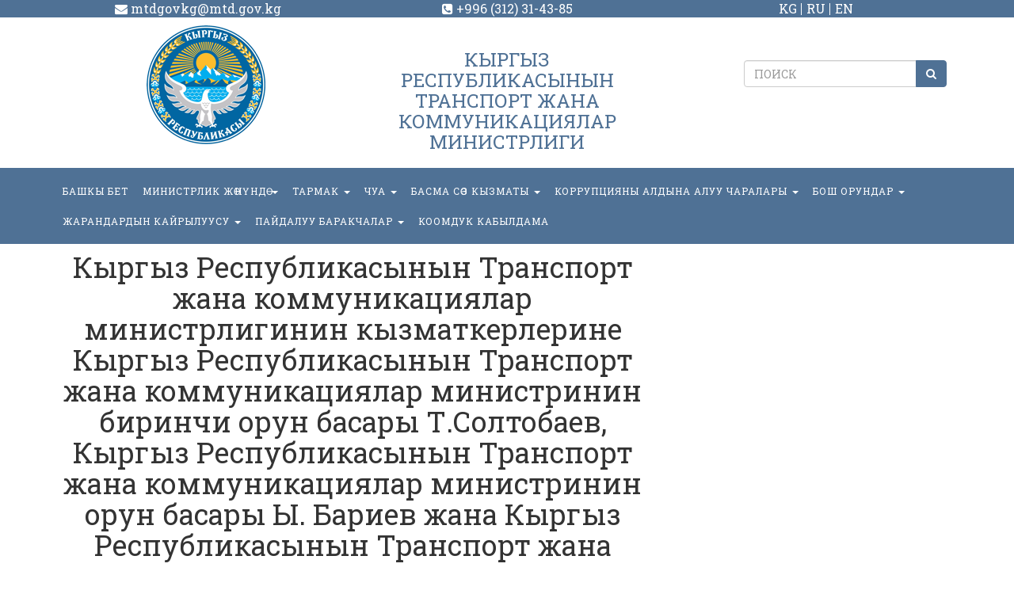

--- FILE ---
content_type: text/html; charset=UTF-8
request_url: https://mtd.gov.kg/17736-2/
body_size: 45678
content:
<!DOCTYPE html>
<html>
<head>
<meta charset="UTF-8"/>
<meta name="viewport" content="width=device-width, initial-scale=1, user-scalable=no"/>
<meta http-equiv="X-UA-Compatible" content="IE=edge"/>
<meta name="format-detection" content="telephone=no">

<!-- Developer by Esen Arykbaev link to facebook: https://www.facebook.com/esen.arykbaev?ref=bookmarks  site: startup.kg -->

<title>Кыргыз Республикасынын Транспорт жана коммуникациялар министрлигинин кызматкерлерине Кыргыз Республикасынын Транспорт жана коммуникациялар министринин биринчи орун басары Т.Солтобаев, Кыргыз Республикасынын Транспорт жана коммуникациялар министринин орун басары Ы. Бариев жана Кыргыз Республикасынын Транспорт жана коммуникациялар  министрлигине караштуу «Кыргызавтожол» мамлекеттик ишканасынын директору Т.Жаныбеков тааныштырылды. |  Министерство транспорта и коммуникаций Кыргызской Республики</title>
<meta name="description" content="Кыргыз Республикасынын Транспорт жана коммуникациялар министрлигинин кызматкерлерине Кыргыз Республикасынын Транспорт жана коммуникациялар министринин биринчи орун басары Т.Солтобаев, Кыргыз Республикасынын Транспорт жана коммуникациялар министринин орун басары Ы. Бариев жана Кыргыз Республикасынын Транспорт жана коммуникациялар  министрлигине караштуу «Кыргызавтожол» мамлекеттик ишканасынын директору Т.Жаныбеков тааныштырылды. |   Министерство транспорта и коммуникаций Кыргызской Республики">
<meta name="keywords" content="Кыргыз Республикасынын Транспорт жана коммуникациялар министрлигинин кызматкерлерине Кыргыз Республикасынын Транспорт жана коммуникациялар министринин биринчи орун басары Т.Солтобаев, Кыргыз Республикасынын Транспорт жана коммуникациялар министринин орун басары Ы. Бариев жана Кыргыз Республикасынын Транспорт жана коммуникациялар  министрлигине караштуу «Кыргызавтожол» мамлекеттик ишканасынын директору Т.Жаныбеков тааныштырылды. | ">


<link href="https://mtd.gov.kg/wp-content/themes/mtd-gov/css/bootstrap.min.css" rel="stylesheet" />
<link href="https://mtd.gov.kg/wp-content/themes/mtd-gov/font-awesome-4.7.0/css/font-awesome.min.css" rel="stylesheet" />

<link href="https://mtd.gov.kg/wp-content/themes/mtd-gov/css/landing-style.css?v=1" rel="stylesheet" />

<link href="https://mtd.gov.kg/wp-content/themes/mtd-gov/owl-carousel/owl.carousel.css" rel="stylesheet">
<link href="https://mtd.gov.kg/wp-content/themes/mtd-gov/owl-carousel/owl.theme.css" rel="stylesheet">

<link rel="shortcut icon" type="image/png" href="https://mtd.gov.kg/wp-content/themes/mtd-gov/img/favicon.png"/>
<link rel="apple-touch-icon" href="https://mtd.gov.kg/wp-content/themes/mtd-gov/img/favicon.png"/>

<!-- HTML5 shim and Respond.js for IE8 support of HTML5 elements and media queries -->
<!--[if lt IE 9]>
  <script src="https://oss.maxcdn.com/html5shiv/3.7.3/html5shiv.min.js"></script>
  <script src="https://oss.maxcdn.com/respond/1.4.2/respond.min.js"></script>
<![endif]-->

<link href="https://fonts.googleapis.com/css?family=Roboto+Slab:300,400" rel="stylesheet"> 
	
	<!-- Global site tag (gtag.js) - Google Analytics -->
<script async src="https://www.googletagmanager.com/gtag/js?id=UA-106123687-3"></script>
<script>
  window.dataLayer = window.dataLayer || [];
  function gtag(){dataLayer.push(arguments);}
  gtag('js', new Date());

  gtag('config', 'UA-106123687-3');
</script>

<meta name='robots' content='max-image-preview:large' />
	<style>img:is([sizes="auto" i], [sizes^="auto," i]) { contain-intrinsic-size: 3000px 1500px }</style>
	<script type="text/javascript">
/* <![CDATA[ */
window._wpemojiSettings = {"baseUrl":"https:\/\/s.w.org\/images\/core\/emoji\/16.0.1\/72x72\/","ext":".png","svgUrl":"https:\/\/s.w.org\/images\/core\/emoji\/16.0.1\/svg\/","svgExt":".svg","source":{"concatemoji":"https:\/\/mtd.gov.kg\/wp-includes\/js\/wp-emoji-release.min.js"}};
/*! This file is auto-generated */
!function(s,n){var o,i,e;function c(e){try{var t={supportTests:e,timestamp:(new Date).valueOf()};sessionStorage.setItem(o,JSON.stringify(t))}catch(e){}}function p(e,t,n){e.clearRect(0,0,e.canvas.width,e.canvas.height),e.fillText(t,0,0);var t=new Uint32Array(e.getImageData(0,0,e.canvas.width,e.canvas.height).data),a=(e.clearRect(0,0,e.canvas.width,e.canvas.height),e.fillText(n,0,0),new Uint32Array(e.getImageData(0,0,e.canvas.width,e.canvas.height).data));return t.every(function(e,t){return e===a[t]})}function u(e,t){e.clearRect(0,0,e.canvas.width,e.canvas.height),e.fillText(t,0,0);for(var n=e.getImageData(16,16,1,1),a=0;a<n.data.length;a++)if(0!==n.data[a])return!1;return!0}function f(e,t,n,a){switch(t){case"flag":return n(e,"\ud83c\udff3\ufe0f\u200d\u26a7\ufe0f","\ud83c\udff3\ufe0f\u200b\u26a7\ufe0f")?!1:!n(e,"\ud83c\udde8\ud83c\uddf6","\ud83c\udde8\u200b\ud83c\uddf6")&&!n(e,"\ud83c\udff4\udb40\udc67\udb40\udc62\udb40\udc65\udb40\udc6e\udb40\udc67\udb40\udc7f","\ud83c\udff4\u200b\udb40\udc67\u200b\udb40\udc62\u200b\udb40\udc65\u200b\udb40\udc6e\u200b\udb40\udc67\u200b\udb40\udc7f");case"emoji":return!a(e,"\ud83e\udedf")}return!1}function g(e,t,n,a){var r="undefined"!=typeof WorkerGlobalScope&&self instanceof WorkerGlobalScope?new OffscreenCanvas(300,150):s.createElement("canvas"),o=r.getContext("2d",{willReadFrequently:!0}),i=(o.textBaseline="top",o.font="600 32px Arial",{});return e.forEach(function(e){i[e]=t(o,e,n,a)}),i}function t(e){var t=s.createElement("script");t.src=e,t.defer=!0,s.head.appendChild(t)}"undefined"!=typeof Promise&&(o="wpEmojiSettingsSupports",i=["flag","emoji"],n.supports={everything:!0,everythingExceptFlag:!0},e=new Promise(function(e){s.addEventListener("DOMContentLoaded",e,{once:!0})}),new Promise(function(t){var n=function(){try{var e=JSON.parse(sessionStorage.getItem(o));if("object"==typeof e&&"number"==typeof e.timestamp&&(new Date).valueOf()<e.timestamp+604800&&"object"==typeof e.supportTests)return e.supportTests}catch(e){}return null}();if(!n){if("undefined"!=typeof Worker&&"undefined"!=typeof OffscreenCanvas&&"undefined"!=typeof URL&&URL.createObjectURL&&"undefined"!=typeof Blob)try{var e="postMessage("+g.toString()+"("+[JSON.stringify(i),f.toString(),p.toString(),u.toString()].join(",")+"));",a=new Blob([e],{type:"text/javascript"}),r=new Worker(URL.createObjectURL(a),{name:"wpTestEmojiSupports"});return void(r.onmessage=function(e){c(n=e.data),r.terminate(),t(n)})}catch(e){}c(n=g(i,f,p,u))}t(n)}).then(function(e){for(var t in e)n.supports[t]=e[t],n.supports.everything=n.supports.everything&&n.supports[t],"flag"!==t&&(n.supports.everythingExceptFlag=n.supports.everythingExceptFlag&&n.supports[t]);n.supports.everythingExceptFlag=n.supports.everythingExceptFlag&&!n.supports.flag,n.DOMReady=!1,n.readyCallback=function(){n.DOMReady=!0}}).then(function(){return e}).then(function(){var e;n.supports.everything||(n.readyCallback(),(e=n.source||{}).concatemoji?t(e.concatemoji):e.wpemoji&&e.twemoji&&(t(e.twemoji),t(e.wpemoji)))}))}((window,document),window._wpemojiSettings);
/* ]]> */
</script>
<style id='wp-emoji-styles-inline-css' type='text/css'>

	img.wp-smiley, img.emoji {
		display: inline !important;
		border: none !important;
		box-shadow: none !important;
		height: 1em !important;
		width: 1em !important;
		margin: 0 0.07em !important;
		vertical-align: -0.1em !important;
		background: none !important;
		padding: 0 !important;
	}
</style>
<link rel='stylesheet' id='wp-block-library-css' href='https://mtd.gov.kg/wp-includes/css/dist/block-library/style.min.css' type='text/css' media='all' />
<style id='classic-theme-styles-inline-css' type='text/css'>
/*! This file is auto-generated */
.wp-block-button__link{color:#fff;background-color:#32373c;border-radius:9999px;box-shadow:none;text-decoration:none;padding:calc(.667em + 2px) calc(1.333em + 2px);font-size:1.125em}.wp-block-file__button{background:#32373c;color:#fff;text-decoration:none}
</style>
<style id='global-styles-inline-css' type='text/css'>
:root{--wp--preset--aspect-ratio--square: 1;--wp--preset--aspect-ratio--4-3: 4/3;--wp--preset--aspect-ratio--3-4: 3/4;--wp--preset--aspect-ratio--3-2: 3/2;--wp--preset--aspect-ratio--2-3: 2/3;--wp--preset--aspect-ratio--16-9: 16/9;--wp--preset--aspect-ratio--9-16: 9/16;--wp--preset--color--black: #000000;--wp--preset--color--cyan-bluish-gray: #abb8c3;--wp--preset--color--white: #ffffff;--wp--preset--color--pale-pink: #f78da7;--wp--preset--color--vivid-red: #cf2e2e;--wp--preset--color--luminous-vivid-orange: #ff6900;--wp--preset--color--luminous-vivid-amber: #fcb900;--wp--preset--color--light-green-cyan: #7bdcb5;--wp--preset--color--vivid-green-cyan: #00d084;--wp--preset--color--pale-cyan-blue: #8ed1fc;--wp--preset--color--vivid-cyan-blue: #0693e3;--wp--preset--color--vivid-purple: #9b51e0;--wp--preset--gradient--vivid-cyan-blue-to-vivid-purple: linear-gradient(135deg,rgba(6,147,227,1) 0%,rgb(155,81,224) 100%);--wp--preset--gradient--light-green-cyan-to-vivid-green-cyan: linear-gradient(135deg,rgb(122,220,180) 0%,rgb(0,208,130) 100%);--wp--preset--gradient--luminous-vivid-amber-to-luminous-vivid-orange: linear-gradient(135deg,rgba(252,185,0,1) 0%,rgba(255,105,0,1) 100%);--wp--preset--gradient--luminous-vivid-orange-to-vivid-red: linear-gradient(135deg,rgba(255,105,0,1) 0%,rgb(207,46,46) 100%);--wp--preset--gradient--very-light-gray-to-cyan-bluish-gray: linear-gradient(135deg,rgb(238,238,238) 0%,rgb(169,184,195) 100%);--wp--preset--gradient--cool-to-warm-spectrum: linear-gradient(135deg,rgb(74,234,220) 0%,rgb(151,120,209) 20%,rgb(207,42,186) 40%,rgb(238,44,130) 60%,rgb(251,105,98) 80%,rgb(254,248,76) 100%);--wp--preset--gradient--blush-light-purple: linear-gradient(135deg,rgb(255,206,236) 0%,rgb(152,150,240) 100%);--wp--preset--gradient--blush-bordeaux: linear-gradient(135deg,rgb(254,205,165) 0%,rgb(254,45,45) 50%,rgb(107,0,62) 100%);--wp--preset--gradient--luminous-dusk: linear-gradient(135deg,rgb(255,203,112) 0%,rgb(199,81,192) 50%,rgb(65,88,208) 100%);--wp--preset--gradient--pale-ocean: linear-gradient(135deg,rgb(255,245,203) 0%,rgb(182,227,212) 50%,rgb(51,167,181) 100%);--wp--preset--gradient--electric-grass: linear-gradient(135deg,rgb(202,248,128) 0%,rgb(113,206,126) 100%);--wp--preset--gradient--midnight: linear-gradient(135deg,rgb(2,3,129) 0%,rgb(40,116,252) 100%);--wp--preset--font-size--small: 13px;--wp--preset--font-size--medium: 20px;--wp--preset--font-size--large: 36px;--wp--preset--font-size--x-large: 42px;--wp--preset--spacing--20: 0.44rem;--wp--preset--spacing--30: 0.67rem;--wp--preset--spacing--40: 1rem;--wp--preset--spacing--50: 1.5rem;--wp--preset--spacing--60: 2.25rem;--wp--preset--spacing--70: 3.38rem;--wp--preset--spacing--80: 5.06rem;--wp--preset--shadow--natural: 6px 6px 9px rgba(0, 0, 0, 0.2);--wp--preset--shadow--deep: 12px 12px 50px rgba(0, 0, 0, 0.4);--wp--preset--shadow--sharp: 6px 6px 0px rgba(0, 0, 0, 0.2);--wp--preset--shadow--outlined: 6px 6px 0px -3px rgba(255, 255, 255, 1), 6px 6px rgba(0, 0, 0, 1);--wp--preset--shadow--crisp: 6px 6px 0px rgba(0, 0, 0, 1);}:where(.is-layout-flex){gap: 0.5em;}:where(.is-layout-grid){gap: 0.5em;}body .is-layout-flex{display: flex;}.is-layout-flex{flex-wrap: wrap;align-items: center;}.is-layout-flex > :is(*, div){margin: 0;}body .is-layout-grid{display: grid;}.is-layout-grid > :is(*, div){margin: 0;}:where(.wp-block-columns.is-layout-flex){gap: 2em;}:where(.wp-block-columns.is-layout-grid){gap: 2em;}:where(.wp-block-post-template.is-layout-flex){gap: 1.25em;}:where(.wp-block-post-template.is-layout-grid){gap: 1.25em;}.has-black-color{color: var(--wp--preset--color--black) !important;}.has-cyan-bluish-gray-color{color: var(--wp--preset--color--cyan-bluish-gray) !important;}.has-white-color{color: var(--wp--preset--color--white) !important;}.has-pale-pink-color{color: var(--wp--preset--color--pale-pink) !important;}.has-vivid-red-color{color: var(--wp--preset--color--vivid-red) !important;}.has-luminous-vivid-orange-color{color: var(--wp--preset--color--luminous-vivid-orange) !important;}.has-luminous-vivid-amber-color{color: var(--wp--preset--color--luminous-vivid-amber) !important;}.has-light-green-cyan-color{color: var(--wp--preset--color--light-green-cyan) !important;}.has-vivid-green-cyan-color{color: var(--wp--preset--color--vivid-green-cyan) !important;}.has-pale-cyan-blue-color{color: var(--wp--preset--color--pale-cyan-blue) !important;}.has-vivid-cyan-blue-color{color: var(--wp--preset--color--vivid-cyan-blue) !important;}.has-vivid-purple-color{color: var(--wp--preset--color--vivid-purple) !important;}.has-black-background-color{background-color: var(--wp--preset--color--black) !important;}.has-cyan-bluish-gray-background-color{background-color: var(--wp--preset--color--cyan-bluish-gray) !important;}.has-white-background-color{background-color: var(--wp--preset--color--white) !important;}.has-pale-pink-background-color{background-color: var(--wp--preset--color--pale-pink) !important;}.has-vivid-red-background-color{background-color: var(--wp--preset--color--vivid-red) !important;}.has-luminous-vivid-orange-background-color{background-color: var(--wp--preset--color--luminous-vivid-orange) !important;}.has-luminous-vivid-amber-background-color{background-color: var(--wp--preset--color--luminous-vivid-amber) !important;}.has-light-green-cyan-background-color{background-color: var(--wp--preset--color--light-green-cyan) !important;}.has-vivid-green-cyan-background-color{background-color: var(--wp--preset--color--vivid-green-cyan) !important;}.has-pale-cyan-blue-background-color{background-color: var(--wp--preset--color--pale-cyan-blue) !important;}.has-vivid-cyan-blue-background-color{background-color: var(--wp--preset--color--vivid-cyan-blue) !important;}.has-vivid-purple-background-color{background-color: var(--wp--preset--color--vivid-purple) !important;}.has-black-border-color{border-color: var(--wp--preset--color--black) !important;}.has-cyan-bluish-gray-border-color{border-color: var(--wp--preset--color--cyan-bluish-gray) !important;}.has-white-border-color{border-color: var(--wp--preset--color--white) !important;}.has-pale-pink-border-color{border-color: var(--wp--preset--color--pale-pink) !important;}.has-vivid-red-border-color{border-color: var(--wp--preset--color--vivid-red) !important;}.has-luminous-vivid-orange-border-color{border-color: var(--wp--preset--color--luminous-vivid-orange) !important;}.has-luminous-vivid-amber-border-color{border-color: var(--wp--preset--color--luminous-vivid-amber) !important;}.has-light-green-cyan-border-color{border-color: var(--wp--preset--color--light-green-cyan) !important;}.has-vivid-green-cyan-border-color{border-color: var(--wp--preset--color--vivid-green-cyan) !important;}.has-pale-cyan-blue-border-color{border-color: var(--wp--preset--color--pale-cyan-blue) !important;}.has-vivid-cyan-blue-border-color{border-color: var(--wp--preset--color--vivid-cyan-blue) !important;}.has-vivid-purple-border-color{border-color: var(--wp--preset--color--vivid-purple) !important;}.has-vivid-cyan-blue-to-vivid-purple-gradient-background{background: var(--wp--preset--gradient--vivid-cyan-blue-to-vivid-purple) !important;}.has-light-green-cyan-to-vivid-green-cyan-gradient-background{background: var(--wp--preset--gradient--light-green-cyan-to-vivid-green-cyan) !important;}.has-luminous-vivid-amber-to-luminous-vivid-orange-gradient-background{background: var(--wp--preset--gradient--luminous-vivid-amber-to-luminous-vivid-orange) !important;}.has-luminous-vivid-orange-to-vivid-red-gradient-background{background: var(--wp--preset--gradient--luminous-vivid-orange-to-vivid-red) !important;}.has-very-light-gray-to-cyan-bluish-gray-gradient-background{background: var(--wp--preset--gradient--very-light-gray-to-cyan-bluish-gray) !important;}.has-cool-to-warm-spectrum-gradient-background{background: var(--wp--preset--gradient--cool-to-warm-spectrum) !important;}.has-blush-light-purple-gradient-background{background: var(--wp--preset--gradient--blush-light-purple) !important;}.has-blush-bordeaux-gradient-background{background: var(--wp--preset--gradient--blush-bordeaux) !important;}.has-luminous-dusk-gradient-background{background: var(--wp--preset--gradient--luminous-dusk) !important;}.has-pale-ocean-gradient-background{background: var(--wp--preset--gradient--pale-ocean) !important;}.has-electric-grass-gradient-background{background: var(--wp--preset--gradient--electric-grass) !important;}.has-midnight-gradient-background{background: var(--wp--preset--gradient--midnight) !important;}.has-small-font-size{font-size: var(--wp--preset--font-size--small) !important;}.has-medium-font-size{font-size: var(--wp--preset--font-size--medium) !important;}.has-large-font-size{font-size: var(--wp--preset--font-size--large) !important;}.has-x-large-font-size{font-size: var(--wp--preset--font-size--x-large) !important;}
:where(.wp-block-post-template.is-layout-flex){gap: 1.25em;}:where(.wp-block-post-template.is-layout-grid){gap: 1.25em;}
:where(.wp-block-columns.is-layout-flex){gap: 2em;}:where(.wp-block-columns.is-layout-grid){gap: 2em;}
:root :where(.wp-block-pullquote){font-size: 1.5em;line-height: 1.6;}
</style>
<link rel='stylesheet' id='contact-form-7-bootstrap-style-css' href='https://mtd.gov.kg/wp-content/plugins/bootstrap-for-contact-form-7/assets/dist/css/style.min.css' type='text/css' media='all' />
<script type="text/javascript" src="https://mtd.gov.kg/wp-includes/js/jquery/jquery.min.js" id="jquery-core-js"></script>
<script type="text/javascript" src="https://mtd.gov.kg/wp-includes/js/jquery/jquery-migrate.min.js" id="jquery-migrate-js"></script>
<link rel="https://api.w.org/" href="https://mtd.gov.kg/wp-json/" /><link rel="alternate" title="JSON" type="application/json" href="https://mtd.gov.kg/wp-json/wp/v2/posts/17736" /><link rel="canonical" href="https://mtd.gov.kg/17736-2/" />
<link rel='shortlink' href='https://mtd.gov.kg/?p=17736' />
<link rel="alternate" title="oEmbed (JSON)" type="application/json+oembed" href="https://mtd.gov.kg/wp-json/oembed/1.0/embed?url=https%3A%2F%2Fmtd.gov.kg%2F17736-2%2F" />
<link rel="alternate" title="oEmbed (XML)" type="text/xml+oembed" href="https://mtd.gov.kg/wp-json/oembed/1.0/embed?url=https%3A%2F%2Fmtd.gov.kg%2F17736-2%2F&#038;format=xml" />
		<style type="text/css">
			div.wpcf7 .ajax-loader {
				background-image: url('https://mtd.gov.kg/wp-content/plugins/contact-form-7/images/ajax-loader.gif');
			}
		</style>
		</head>
<body>
<div class="wrap">
<!-- Static navbar -->
<header>
	<div class="top">
		<div class="container">
			<div class="row text-center">
				<div class="col-xs-12 col-md-4">
					<span><i class="fa fa-envelope" aria-hidden="true"></i> mtdgovkg@mtd.gov.kg</span>
				</div>
				<div class="col-xs-12 col-md-4">
					<span><i class="fa fa-phone-square" aria-hidden="true"></i> +996 (312) 31-43-85</span>
				</div>
				<div class="col-xs-12 col-md-4 lagnuage">
					<a href="http://mtd.gov.kg/glavnaya-kg/">KG</a>&nbsp;&nbsp;
					<a href="http://mtd.gov.kg/">RU</a>&nbsp;&nbsp;
					<a href="#1">EN</a>
				</div>
			</div>
		</div>
	</div>
  <nav id="w" class="navbar navbar-default">
	<div class="container">
		<div class="row">

		<div class="navbar-header">
			<button type="button" class="navbar-toggle collapsed" data-toggle="collapse" data-target="#navbar" aria-expanded="false" aria-controls="navbar">
			  <span class="sr-only">Toggle navigation</span>
			  <span class="icon-bar"></span>
			  <span class="icon-bar"></span>
			  <span class="icon-bar"></span>
			</button>
		  </div>
		<div class="col-md-4 text-left z-index-2">
			<a class="navbar-brand-logo center-block text-center" href="/">
				<img src="http://mtd.gov.kg/wp-content/uploads/2022/05/Gerb-2.png" alt="img-responsive" />
			</a>
		</div>
		<div class="col-md-4 text-center hidden-sm hidden-xs">
		    		        <h3 class="h3-year">КЫРГЫЗ РЕСПУБЛИКАСЫНЫН ТРАНСПОРТ ЖАНА КОММУНИКАЦИЯЛАР МИНИСТРЛИГИ</h3>
		    			
		</div>
		<div class="col-md-4 text-center hidden-sm hidden-xs">
			<br/>
			<br/>
			<form id="searchform" action="https://mtd.gov.kg/" method="get" class="form-search center-block search-form" role="search">
	<div class="input-group ">
	  <input class="form-control form-control-search" type="search" placeholder="ПОИСК" id="s" value="" name="s" required />
	  <span class="input-group-btn">
		<button id="searchsubmit" class="btn btn-default btn-search" type="submit"><i class="fa fa-search"></i></button>
	  </span>
	</div>
</form>		</div>
		  
	  </div>
	</div><!--/.container-->
	<div id="navbar" class="navbar-collapse collapse">
		<div class="container">
			<div class="row">
						<ul id="menu-menu-kg" class="nav navbar-nav text-center"><li id="menu-item-463" class="menu-item menu-item-type-post_type menu-item-object-page menu-item-home menu-item-463"><a title="БАШКЫ БЕТ" href="https://mtd.gov.kg/">БАШКЫ БЕТ</a></li>
<li id="menu-item-3650" class="menu-item menu-item-type-post_type menu-item-object-page menu-item-has-children menu-item-3650 dropdown"><a title="МИНИСТРЛИК ЖӨНҮНДӨ" href="#" data-toggle="dropdown" class="dropdown-toggle" aria-haspopup="true">МИНИСТРЛИК ЖӨНҮНДӨ <span class="caret"></span></a>
<ul role="menu" class=" dropdown-menu">
	<li id="menu-item-3660" class="menu-item menu-item-type-taxonomy menu-item-object-category menu-item-3660"><a title="ЖЕТЕКЧИЛИК" href="https://mtd.gov.kg/category/zhetekchilik/">ЖЕТЕКЧИЛИК</a></li>
	<li id="menu-item-3681" class="menu-item menu-item-type-post_type menu-item-object-post menu-item-3681"><a title="ЖОБО" href="https://mtd.gov.kg/zhobo/">ЖОБО</a></li>
	<li id="menu-item-3684" class="menu-item menu-item-type-post_type menu-item-object-post menu-item-3684"><a title="МИНИСТРЛИКТИН АЛДЫНДАГЫ МЕКЕМЕ, ИШКАНАЛАР ЖАНА СТРУКТУРАЛЫК БѲЛҮМДѲР" href="https://mtd.gov.kg/ministrliktin-aldyndagy-mekeme-ish-kanalar/">МИНИСТРЛИКТИН АЛДЫНДАГЫ МЕКЕМЕ, ИШКАНАЛАР ЖАНА СТРУКТУРАЛЫК БѲЛҮМДѲР</a></li>
	<li id="menu-item-3691" class="menu-item menu-item-type-post_type menu-item-object-post menu-item-3691"><a title="ТАРЫХЫ" href="https://mtd.gov.kg/taryhy/">ТАРЫХЫ</a></li>
	<li id="menu-item-3893" class="menu-item menu-item-type-post_type menu-item-object-post menu-item-3893"><a title="ЭЛ АРАЛЫК КЫЗМАТТАШТЫК" href="https://mtd.gov.kg/el-aralyk-kyzmattashtyk/">ЭЛ АРАЛЫК КЫЗМАТТАШТЫК</a></li>
</ul>
</li>
<li id="menu-item-3737" class="menu-item menu-item-type-post_type menu-item-object-page menu-item-has-children menu-item-3737 dropdown"><a title="ТАРМАК" href="#" data-toggle="dropdown" class="dropdown-toggle" aria-haspopup="true">ТАРМАК <span class="caret"></span></a>
<ul role="menu" class=" dropdown-menu">
	<li id="menu-item-3781" class="menu-item menu-item-type-post_type menu-item-object-post menu-item-3781"><a title="ЖОЛДОР" href="https://mtd.gov.kg/zholdor/">ЖОЛДОР</a></li>
	<li id="menu-item-3757" class="menu-item menu-item-type-taxonomy menu-item-object-category menu-item-3757"><a title="ТРАНСПОРТ" href="https://mtd.gov.kg/category/transport-2/">ТРАНСПОРТ</a></li>
</ul>
</li>
<li id="menu-item-3809" class="menu-item menu-item-type-taxonomy menu-item-object-category menu-item-has-children menu-item-3809 dropdown"><a title="ЧУА" href="#" data-toggle="dropdown" class="dropdown-toggle" aria-haspopup="true">ЧУА <span class="caret"></span></a>
<ul role="menu" class=" dropdown-menu">
	<li id="menu-item-23342" class="menu-item menu-item-type-taxonomy menu-item-object-category menu-item-23342"><a title="ЖОЛ ТАРМАГЫ" href="https://mtd.gov.kg/category/chua/zhol-tarmagy/">ЖОЛ ТАРМАГЫ</a></li>
	<li id="menu-item-23343" class="menu-item menu-item-type-taxonomy menu-item-object-category menu-item-23343"><a title="ТРАНСПОРТ ТАРМАГЫ" href="https://mtd.gov.kg/category/chua/transport-tarmagy/">ТРАНСПОРТ ТАРМАГЫ</a></li>
</ul>
</li>
<li id="menu-item-485" class="menu-item menu-item-type-taxonomy menu-item-object-category menu-item-has-children menu-item-485 dropdown"><a title="БАСМА СӨЗ КЫЗМАТЫ" href="#" data-toggle="dropdown" class="dropdown-toggle" aria-haspopup="true">БАСМА СӨЗ КЫЗМАТЫ <span class="caret"></span></a>
<ul role="menu" class=" dropdown-menu">
	<li id="menu-item-3755" class="menu-item menu-item-type-post_type menu-item-object-post menu-item-3755"><a title="ПРЕСС-КЫЗМАТ" href="https://mtd.gov.kg/press-katchy/">ПРЕСС-КЫЗМАТ</a></li>
	<li id="menu-item-3844" class="menu-item menu-item-type-taxonomy menu-item-object-category current-post-ancestor current-menu-parent current-post-parent menu-item-3844"><a title="Жаңылыктар" href="https://mtd.gov.kg/category/zha-ylyktar/">Жаңылыктар</a></li>
</ul>
</li>
<li id="menu-item-489" class="menu-item menu-item-type-taxonomy menu-item-object-category menu-item-has-children menu-item-489 dropdown"><a title="Коррупцияны алдына алуу чаралары" href="#" data-toggle="dropdown" class="dropdown-toggle" aria-haspopup="true">Коррупцияны алдына алуу чаралары <span class="caret"></span></a>
<ul role="menu" class=" dropdown-menu">
	<li id="menu-item-3749" class="menu-item menu-item-type-post_type menu-item-object-post menu-item-3749"><a title="КЫРГЫЗ РЕСПУБЛИКАСЫНЫН ПРЕЗИДЕНТИНИН ЖАРЛЫГЫ" href="https://mtd.gov.kg/kyrgyz-respublikasynyn-prezidentinin-zharlygy/">КЫРГЫЗ РЕСПУБЛИКАСЫНЫН ПРЕЗИДЕНТИНИН ЖАРЛЫГЫ</a></li>
</ul>
</li>
<li id="menu-item-490" class="menu-item menu-item-type-post_type menu-item-object-page menu-item-has-children menu-item-490 dropdown"><a title="БОШ ОРУНДАР" href="#" data-toggle="dropdown" class="dropdown-toggle" aria-haspopup="true">БОШ ОРУНДАР <span class="caret"></span></a>
<ul role="menu" class=" dropdown-menu">
	<li id="menu-item-3895" class="menu-item menu-item-type-taxonomy menu-item-object-category menu-item-3895"><a title="ЖАРЫЯЛАР" href="https://mtd.gov.kg/category/zharyyalar/">ЖАРЫЯЛАР</a></li>
	<li id="menu-item-491" class="menu-item menu-item-type-taxonomy menu-item-object-category menu-item-491"><a title="СУРООЛОР" href="https://mtd.gov.kg/category/voprosy/">СУРООЛОР</a></li>
	<li id="menu-item-22625" class="menu-item menu-item-type-post_type menu-item-object-page menu-item-22625"><a title="СЫНАКТЫН ЖЫЙЫНТЫГЫ" href="https://mtd.gov.kg/synaktyn-zhyjyntygy-2/">СЫНАКТЫН ЖЫЙЫНТЫГЫ</a></li>
</ul>
</li>
<li id="menu-item-21855" class="menu-item menu-item-type-post_type menu-item-object-page menu-item-has-children menu-item-21855 dropdown"><a title="Жарандардын кайрылуусу" href="#" data-toggle="dropdown" class="dropdown-toggle" aria-haspopup="true">Жарандардын кайрылуусу <span class="caret"></span></a>
<ul role="menu" class=" dropdown-menu">
	<li id="menu-item-21924" class="menu-item menu-item-type-custom menu-item-object-custom menu-item-21924"><a title="Уруксатсыз колдонуучулар үчүн" href="https://portal.tunduk.kg/public_services/new_message_sed">Уруксатсыз колдонуучулар үчүн</a></li>
	<li id="menu-item-21923" class="menu-item menu-item-type-custom menu-item-object-custom menu-item-21923"><a title="Ыйгарым укуктуу колдонуучулар үчүн" href="https://portal.tunduk.kg/site/introd_page">Ыйгарым укуктуу колдонуучулар үчүн</a></li>
</ul>
</li>
<li id="menu-item-23512" class="menu-item menu-item-type-post_type menu-item-object-page menu-item-has-children menu-item-23512 dropdown"><a title="Пайдалуу баракчалар" href="#" data-toggle="dropdown" class="dropdown-toggle" aria-haspopup="true">Пайдалуу баракчалар <span class="caret"></span></a>
<ul role="menu" class=" dropdown-menu">
	<li id="menu-item-23515" class="menu-item menu-item-type-custom menu-item-object-custom menu-item-23515"><a title="Кыргыз Республикасынын Президенти" href="https://president.kg/">Кыргыз Республикасынын Президенти</a></li>
	<li id="menu-item-23516" class="menu-item menu-item-type-custom menu-item-object-custom menu-item-23516"><a title="Кыргыз Республикасынын Министрлер кабинети" href="https://www.gov.kg/ru">Кыргыз Республикасынын Министрлер кабинети</a></li>
	<li id="menu-item-23513" class="menu-item menu-item-type-custom menu-item-object-custom menu-item-23513"><a title="Ачык маалыматтар порталы" href="https://data.gov.kg/">Ачык маалыматтар порталы</a></li>
	<li id="menu-item-23514" class="menu-item menu-item-type-custom menu-item-object-custom menu-item-23514"><a title="электрондук кызмат көрсөтүүлөр мамлекеттик порталы" href="https://portal.tunduk.kg/feedback/about">электрондук кызмат көрсөтүүлөр мамлекеттик порталы</a></li>
	<li id="menu-item-23549" class="menu-item menu-item-type-custom menu-item-object-custom menu-item-23549"><a title="Лицензия жана уруксат кагаздардын маалыматтык порталы" href="https://elicense.gov.kg/">Лицензия жана уруксат кагаздардын маалыматтык порталы</a></li>
	<li id="menu-item-27911" class="menu-item menu-item-type-custom menu-item-object-custom menu-item-27911"><a title="Улуттук статистика комитети" href="https://stat.gov.kg/kg/">Улуттук статистика комитети</a></li>
</ul>
</li>
<li id="menu-item-26017" class="menu-item menu-item-type-taxonomy menu-item-object-category menu-item-26017"><a title="КООМДУК КАБЫЛДАМА" href="https://mtd.gov.kg/category/koomduk-kabyldama/">КООМДУК КАБЫЛДАМА</a></li>
</ul>							
		  </div><!--/.nav-collapse -->
		</div>
	</div>
  </nav>
</header><article id="single" class="single">
	<div class="container">
		<div class="row">	
			<div class="col-xs-12 col-md-8">
				<h1 class="text-center">Кыргыз Республикасынын Транспорт жана коммуникациялар министрлигинин кызматкерлерине Кыргыз Республикасынын Транспорт жана коммуникациялар министринин биринчи орун басары Т.Солтобаев, Кыргыз Республикасынын Транспорт жана коммуникациялар министринин орун басары Ы. Бариев жана Кыргыз Республикасынын Транспорт жана коммуникациялар  министрлигине караштуу «Кыргызавтожол» мамлекеттик ишканасынын директору Т.Жаныбеков тааныштырылды.</h1>	
				<div class="submitted node-submitted" role="contentinfo">
					<ul class="submitted-list clearfix">
						<li class="node-author"><span class="fa fa-fw fa-user"></span> <span class="username">admin</span></li>
						<li class="node-time">
							<time datetime="12 / Дек / 2022">
								<span class="fa fa-fw fa-calendar"></span> 12.12.2022						
							</time>
						</li>
						<li class="node-views">
							<span class="fa fa-fw fa-eye"></span> 649 просм.
						</li>
					</ul>
				</div>
		
				<p>2022-жылдын 12-декабрында Кыргыз Республикасынын Транспорт жана коммуникациялар министрлигинде Кыргыз Республикасынын Министрлер Кабинетинин Төрагасынын орун басары Бакыт Төрөбаев менен Кыргыз Республикасынын Транспорт жана коммуникациялар министри Тилек Текебаев ведомствонун жамаатына  Министрлер Кабинетинин Төрагасы А.Жапаровдун 2022-жылдын 8-декабрындагы №789 буйругу менен Транспорт жана коммуникациялар министринин биринчи орун басары болуп Солтобаев Талантбек Осмонбекович  жана  8-декабрдагы Кыргыз Республикасынын Министрлер Кабинетинин Төрагасы А.Жапаровдун 2022-жылдын №790 буйругу менен Кыргыз Республикасынын Транспорт жана коммуникациялар министринин орун басары Ырысбек Бариев жана Министрлер Кабинетинин Төрагасы А.Жапаровдун 2022-жылдын 12-декабрындагы №794 буйругу менен «Кыргызавтожол» мамлекеттик ишканасынын директору болуп дайындалган Тариэль Жаныбековту тааныштырды.<br />
Белгилүү болгондой, Министрлер Кабинетинин Төрагасы А.Жапаровдун 2022-жылдын 8-декабрындагы  №787 буйругу менен Н.Кайынбаев өзүнүн өтүнүчү боюнча берилген арыздын негизинде Кыргыз Республикасынын Транспорт жана коммуникациялар министринин биринчи орун басары кызматынан бошотулду.<br />
2022-жылдын 8-декабрындагы № 788 буйругу менен Т.Тиллаев өзүнүн каалоосу менен берген арызына ылайык Кыргыз Республикасынын Транспорт жана коммуникациялар министринин орун басары кызматынан бошотулду.<br />
Ошондой эле, 2022-жылдын 12-декабрындагы No 793 буйругу менен К.Нурманбетов өзүнүн берген өтүнүч  арызына ылайык Кыргыз Республикасынын Транспорт жана коммуникациялар министрлигине караштуу «Кыргызавтожол» мамлекеттик ишканасынын директору кызматынан бошотулду.</p>
<p><img fetchpriority="high" decoding="async" class="alignnone size-medium wp-image-17737" src="https://mtd.gov.kg/wp-content/uploads/2022/12/photo_5242606157636420642_y-1-300x200.jpg" alt="" width="300" height="200" srcset="https://mtd.gov.kg/wp-content/uploads/2022/12/photo_5242606157636420642_y-1-300x200.jpg 300w, https://mtd.gov.kg/wp-content/uploads/2022/12/photo_5242606157636420642_y-1-768x512.jpg 768w, https://mtd.gov.kg/wp-content/uploads/2022/12/photo_5242606157636420642_y-1-1024x682.jpg 1024w, https://mtd.gov.kg/wp-content/uploads/2022/12/photo_5242606157636420642_y-1.jpg 1280w" sizes="(max-width: 300px) 100vw, 300px" /><img decoding="async" class="alignnone size-medium wp-image-17738" src="https://mtd.gov.kg/wp-content/uploads/2022/12/photo_5242606157636420644_y-1-300x200.jpg" alt="" width="300" height="200" srcset="https://mtd.gov.kg/wp-content/uploads/2022/12/photo_5242606157636420644_y-1-300x200.jpg 300w, https://mtd.gov.kg/wp-content/uploads/2022/12/photo_5242606157636420644_y-1-768x512.jpg 768w, https://mtd.gov.kg/wp-content/uploads/2022/12/photo_5242606157636420644_y-1-1024x682.jpg 1024w, https://mtd.gov.kg/wp-content/uploads/2022/12/photo_5242606157636420644_y-1.jpg 1280w" sizes="(max-width: 300px) 100vw, 300px" /><img decoding="async" class="alignnone size-medium wp-image-17739" src="https://mtd.gov.kg/wp-content/uploads/2022/12/photo_5242606157636420643_y-300x200.jpg" alt="" width="300" height="200" srcset="https://mtd.gov.kg/wp-content/uploads/2022/12/photo_5242606157636420643_y-300x200.jpg 300w, https://mtd.gov.kg/wp-content/uploads/2022/12/photo_5242606157636420643_y-768x512.jpg 768w, https://mtd.gov.kg/wp-content/uploads/2022/12/photo_5242606157636420643_y-1024x682.jpg 1024w, https://mtd.gov.kg/wp-content/uploads/2022/12/photo_5242606157636420643_y.jpg 1280w" sizes="(max-width: 300px) 100vw, 300px" /><img loading="lazy" decoding="async" class="alignnone size-medium wp-image-17740" src="https://mtd.gov.kg/wp-content/uploads/2022/12/photo_5242606157636420641_y-1-300x200.jpg" alt="" width="300" height="200" srcset="https://mtd.gov.kg/wp-content/uploads/2022/12/photo_5242606157636420641_y-1-300x200.jpg 300w, https://mtd.gov.kg/wp-content/uploads/2022/12/photo_5242606157636420641_y-1-768x512.jpg 768w, https://mtd.gov.kg/wp-content/uploads/2022/12/photo_5242606157636420641_y-1-1024x682.jpg 1024w, https://mtd.gov.kg/wp-content/uploads/2022/12/photo_5242606157636420641_y-1.jpg 1280w" sizes="auto, (max-width: 300px) 100vw, 300px" /><br />
КР ТжКМнин басма сөз кызматы</p>
		
				
				<div class="row">
					<div class="col-xs-12"  style="margin: 20px 0;">
						<script src="//yastatic.net/es5-shims/0.0.2/es5-shims.min.js"></script>
<script src="//yastatic.net/share2/share.js"></script>
<div class="ya-share2" data-services="vkontakte,facebook,odnoklassniki,moimir,gplus,twitter,blogger,tumblr,viber,whatsapp,skype,telegram"></div>
					</div>
				</div>
			</div>

			<div class="col-xs-12 col-md-4 hidden-xs">
				<div class="row">
					<div class="col-xs-12">
						
					</div>
						<style>
                          .list-group li{
                            list-style: none;
                          }
                      </style>
				
				</div>
			</div>
		</div>
	</div>
</article></div>
   <footer>
	<div class="footer container">
		<div class="row">
			<div class="col-xs-12 col-md-3">
				<div class="com-contacts">
					<p><span class="fa fa-university"></span> Дарек: <br/>Кыргызстан,<br> Бишкек ш.,  Исанов көчөсү 42 Индекс:720017</p>
					<p><span class="fa fa-phone-square"></span> Телефон: <br/>996 (312) 31-43-85 Факс:996 (312) 312811</p>
					<p><span class="fa fa-envelope"></span> E-mail:<br> mtdgovkg@mtd.gov.kg </p>
				</div>
			</div>
			
			<div class="col-xs-12 col-md-3">
			
				<h4>Меню</h4>
				<ul>
					<li>
						<a href="https://mtd.gov.kg/vse-zapisi">
							Жаңылык
						</a>
					</li>
					<li>
						<a href="https://mtd.gov.kg/videogalereya/">
							Видеогалерея
						</a>
					</li>
				</ul>

			</div>
			<div class="col-xs-12 col-sm-3">
				<h4>Меню</h4>
				<ul>
                  	<li>
						<a href="https://mtd.gov.kg/vakansii/">
							Вакансиялар
						</a>
					</li>
					<li>
						<a href="https://mtd.gov.kg/karta-sajta">
							Сайттын картасы
						</a>
					</li>
					<li>
						<a href="https://mtd.gov.kg/onlajn-zayavka">
							Онлайн заявкалар
						</a>
					</li>
					<li>
						<a href="https://mtd.gov.kg/contact">
							Байланыш номерлери
						</a>
					</li>
				</ul>
			</div>
			<div class="col-xs-12 col-sm-3">
				<h4>Статистика</h4>
              <img src="https://mtd.gov.kg/wp-content/themes/mtd-gov/img/kg.PNG" alt="" /> <br/><br/>
				<img src="https://mtd.gov.kg/wp-content/themes/mtd-gov/img/yandex.PNG" alt="" />
			</div>
		</div>
		<div class="row">
			<div class="col-xs-12 text-center">
				<span style="text-transform: uppercase;">&copy; 2023. КЫРГЫЗ РЕСПУБЛИКАСЫНЫН ТРАНСПОРТ ЖАНА КОММУНИКАЦИЯЛАР МИНИСТРЛИГИ</span>
				
			</div>
		</div>
	</div>
</footer>


<script src="https://mtd.gov.kg/wp-content/themes/mtd-gov/js/jquery-2.2.2.min.js"></script>
<script src="https://mtd.gov.kg/wp-content/themes/mtd-gov/js/bootstrap.min.js"></script>
<script src="https://mtd.gov.kg/wp-content/themes/mtd-gov/owl-carousel/owl.carousel.js"></script>
<script src="https://mtd.gov.kg/wp-content/themes/mtd-gov/js/main.js"></script>

<script type="text/javascript">

$(document).ready(function(){
	$("#owl-demo").owlCarousel({
		singleItem:true,
		autoPlay   : true,
		pagination: false,
		navigation : false,
		navigationText : ["<i class='fa fa-angle-left' aria-hidden='true'></i>","<i class='fa fa-angle-right' aria-hidden='true'></i>"],
		
		items : 5, 
		itemsDesktop : [1000,5], //5 items between 1000px and 901px
		itemsDesktopSmall : [900,3], // betweem 900px and 601px
		itemsTablet: [600,2], 
		itemsMobile : [414,1] 
	});
	
	$("#owl-demo-2").owlCarousel({
		
		autoPlay   : true,
		pagination: false,
		navigation : true,
		navigationText : ["<i class='fa fa-angle-left' aria-hidden='true'></i>","<i class='fa fa-angle-right' aria-hidden='true'></i>"],
		
		items : 4, 
		itemsDesktop : [1000,5], //5 items between 1000px and 901px
		itemsDesktopSmall : [900,3], // betweem 900px and 601px
		itemsTablet: [600,2], 
		itemsMobile : [414,1] 
	});
	
	  
	//var wow = new WOW();
	//wow.init();

	//$('#lightgallery').lightGallery();
	//$('#myModal').modal('hide');
	
	//var w = $(window).width();
	//if (w <= 805) {
		
	//}
});

</script>

<script type="speculationrules">
{"prefetch":[{"source":"document","where":{"and":[{"href_matches":"\/*"},{"not":{"href_matches":["\/wp-*.php","\/wp-admin\/*","\/wp-content\/uploads\/*","\/wp-content\/*","\/wp-content\/plugins\/*","\/wp-content\/themes\/mtd-gov\/*","\/*\\?(.+)"]}},{"not":{"selector_matches":"a[rel~=\"nofollow\"]"}},{"not":{"selector_matches":".no-prefetch, .no-prefetch a"}}]},"eagerness":"conservative"}]}
</script>
<script type="text/javascript" src="https://mtd.gov.kg/wp-includes/js/dist/hooks.min.js" id="wp-hooks-js"></script>
<script type="text/javascript" src="https://mtd.gov.kg/wp-includes/js/dist/i18n.min.js" id="wp-i18n-js"></script>
<script type="text/javascript" id="wp-i18n-js-after">
/* <![CDATA[ */
wp.i18n.setLocaleData( { 'text direction\u0004ltr': [ 'ltr' ] } );
/* ]]> */
</script>
<script type="text/javascript" src="https://mtd.gov.kg/wp-content/plugins/contact-form-7/includes/swv/js/index.js" id="swv-js"></script>
<script type="text/javascript" id="contact-form-7-js-translations">
/* <![CDATA[ */
( function( domain, translations ) {
	var localeData = translations.locale_data[ domain ] || translations.locale_data.messages;
	localeData[""].domain = domain;
	wp.i18n.setLocaleData( localeData, domain );
} )( "contact-form-7", {"translation-revision-date":"2025-08-05 08:59:32+0000","generator":"GlotPress\/4.0.1","domain":"messages","locale_data":{"messages":{"":{"domain":"messages","plural-forms":"nplurals=3; plural=(n % 10 == 1 && n % 100 != 11) ? 0 : ((n % 10 >= 2 && n % 10 <= 4 && (n % 100 < 12 || n % 100 > 14)) ? 1 : 2);","lang":"ru"},"This contact form is placed in the wrong place.":["\u042d\u0442\u0430 \u043a\u043e\u043d\u0442\u0430\u043a\u0442\u043d\u0430\u044f \u0444\u043e\u0440\u043c\u0430 \u0440\u0430\u0437\u043c\u0435\u0449\u0435\u043d\u0430 \u0432 \u043d\u0435\u043f\u0440\u0430\u0432\u0438\u043b\u044c\u043d\u043e\u043c \u043c\u0435\u0441\u0442\u0435."],"Error:":["\u041e\u0448\u0438\u0431\u043a\u0430:"]}},"comment":{"reference":"includes\/js\/index.js"}} );
/* ]]> */
</script>
<script type="text/javascript" id="contact-form-7-js-before">
/* <![CDATA[ */
var wpcf7 = {
    "api": {
        "root": "https:\/\/mtd.gov.kg\/wp-json\/",
        "namespace": "contact-form-7\/v1"
    }
};
/* ]]> */
</script>
<script type="text/javascript" src="https://mtd.gov.kg/wp-content/plugins/contact-form-7/includes/js/index.js" id="contact-form-7-js"></script>
<script type="text/javascript" src="https://mtd.gov.kg/wp-includes/js/jquery/jquery.form.min.js" id="jquery-form-js"></script>
<script type="text/javascript" src="https://mtd.gov.kg/wp-content/plugins/bootstrap-for-contact-form-7/assets/dist/js/scripts.min.js" id="contact-form-7-bootstrap-js"></script>






</body>
</html>